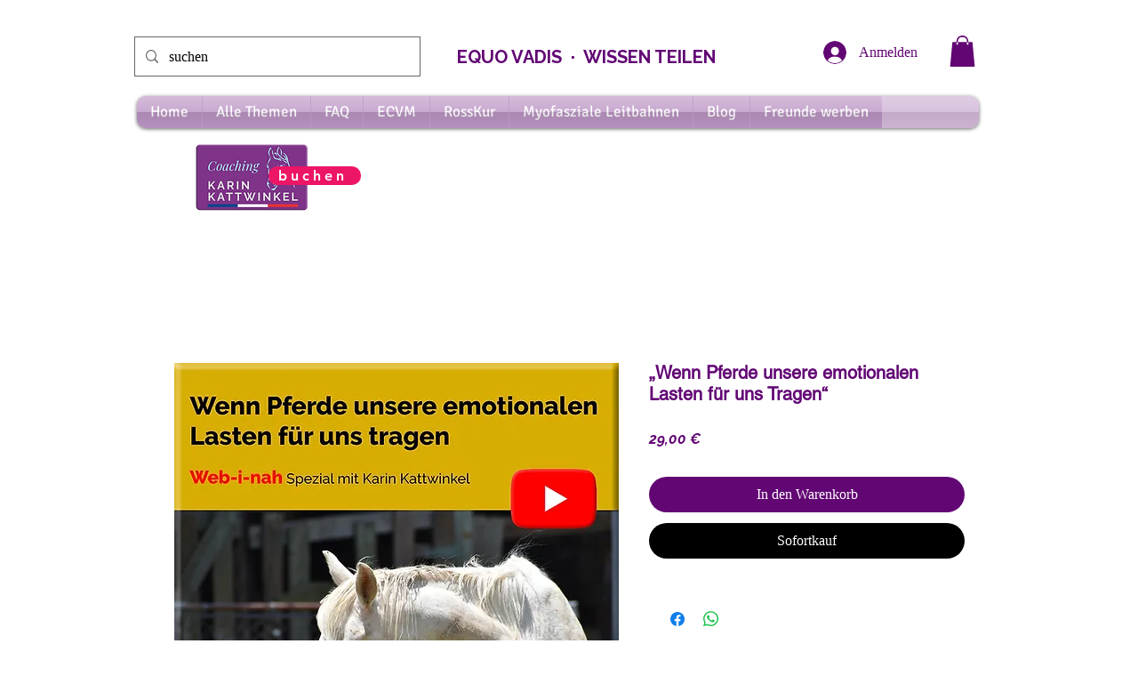

--- FILE ---
content_type: application/javascript; charset=utf-8
request_url: https://calmhorseacademy.com/utility/calmHorseAcademyModal.js
body_size: 3091
content:
// ########################################
// # SETTINGS                             #
// ########################################

// DISABLE MODE: Set true to disable modal on all instances.
var completelyDisable = true;
var neverDisableOnThoseInstances = ['hufschmied24.net', 'calmhorseacademy.com', 'member.calmhorseacademy.com'];

// FORCE MODE: Set true to force image on all instances.
var forceImageMode = true;
var forceImageURL = 'https://calmhorseacademy.com/wp-content/uploads/2023/02/Kopie-von-glow-1.jpg';

// Set Pixel id for Facebook
var fbpID = '239825417512317';

// Set cookie name
var cookieName = 'calmHorseModalCount_3';
var cookieExpireInDays = 7; // Cookie expires in X days.

// Default Values applied if user doesn't configure them. Will overwrite default values on all instances.
var defaultImageLargeUrl = 'https://calmhorseacademy.com/wp-content/uploads/2023/02/Kopie-von-glow-1.jpg'; // Fallback Image
var defaultMsUntilOpen = 15000; // Time until open
var defaultMaxOpens = 2; // x times to open before never opening again.
var defaultBgClose = true; // Will background click close the modal?
var defaultAffiliateLink = 'https://la-casetta-marche.com/?utm_source=CHA_Website'; // Fallback Affiliate Link
var defaultFbp = true; // Facebook Pixel activated?
// # END SETTINGS ############################

var eventModal = null;
var eventModalClose = null;
var modalOpened = false;

function useCalmHorsePopup(params) {
    // Create Empty params if null
    if(params == null){
        params = {}
    }

    // Force Mode
    if (forceImageMode == true) {
        params.imageLarge = forceImageURL;
        params.imageSmall = forceImageURL;
    }

    this.affiliateLink = 'affiliateLink' in params ? params.affiliateLink : defaultAffiliateLink;
    this.msUntilOpen = 'msUntilOpen' in params ? params.msUntilOpen : defaultMsUntilOpen;
    this.maxOpens = 'maxOpens' in params ? params.maxOpens : defaultMaxOpens;
    this.bgClose = 'bgClose' in params ? params.bgClose : defaultBgClose;
    this.imageLarge = 'imageLarge' in params ? params.imageLarge : defaultImageLargeUrl;
    this.imageSmall = 'imageSmall' in params ? params.imageSmall : this.imageLarge;
    this.blacklistUrl = 'blacklistUrl' in params ? params.blacklistUrl : [];
    this.fbp = 'fbp' in params ? params.fbp : true;

    // Inject HTML into Page
    var styleToInject =
        '<style>#calm-horse-event-modal{z-index:20000;font-size:10px;position:fixed;top:0;left:0;right:0;bottom:0;background-color:rgba(0,0,0,.48);display:-webkit-box;display:-ms-flexbox;display:flex;-webkit-box-align:center;-ms-flex-align:center;align-items:center;-webkit-box-pack:center;-ms-flex-pack:center;justify-content:center;visibility:hidden;opacity:0;-webkit-transition:opacity .3s cubic-bezier(.4,0,.2,1);transition:opacity .3s cubic-bezier(.4,0,.2,1);-webkit-box-sizing:content-box;box-sizing:content-box}@media screen and (max-width:600px){#calm-horse-event-modal{font-size:5px}#calm-horse-event-modal #modal-container{margin-right:10px;margin-left:10px}}#calm-horse-event-modal.open{visibility:visible;opacity:1}#calm-horse-event-modal.open #modal-container{-webkit-transform:scale(1);transform:scale(1);opacity:1}#calm-horse-event-modal.open #modal-container:hover{-webkit-transform:scale(1.02);transform:scale(1.02)}#calm-horse-event-modal #modal-container{position:relative;background-color:#fff;max-width:100%;max-height:86%;padding:2.5em;border-radius:1.6em;-webkit-box-shadow:0 16px 24px 2px rgba(0,0,0,.14),0 6px 30px 5px rgba(0,0,0,.12),0 8px 10px -7px rgba(0,0,0,.2);box-shadow:0 16px 24px 2px rgba(0,0,0,.14),0 6px 30px 5px rgba(0,0,0,.12),0 8px 10px -7px rgba(0,0,0,.2);-webkit-transform:scale(.3);transform:scale(.3);opacity:0;-webkit-transition:all .3s cubic-bezier(.4,0,.33,1.75);transition:all .3s cubic-bezier(.4,0,.33,1.75);-webkit-box-sizing:content-box;box-sizing:content-box}#calm-horse-event-modal #modal-container #calm-horse-modal-close{cursor:pointer;position:absolute;right:-1.6em;top:-1.6em;padding:1em;width:3.4em;height:3.4em;-webkit-transition:all .3s ease;transition:all .3s ease;background-color:#fff;border-radius:50%;border-color:#fd5252;border-width:2px;border-style:solid;-webkit-box-sizing:content-box;box-sizing:content-box}#calm-horse-event-modal #modal-container #calm-horse-modal-close:after,#calm-horse-event-modal #modal-container #calm-horse-modal-close:before{position:absolute;left:2.6em;bottom:.8em;content:" ";height:3.8em;width:.3em;background-color:#fd5252;-webkit-transition:all .3s ease;transition:all .3s ease}#calm-horse-event-modal #modal-container #calm-horse-modal-close:before{-webkit-transform:rotate(45deg);transform:rotate(45deg)}#calm-horse-event-modal #modal-container #calm-horse-modal-close:after{-webkit-transform:rotate(-45deg);transform:rotate(-45deg)}#calm-horse-event-modal #modal-container #calm-horse-modal-close:hover{-webkit-transform:scale(1.1);transform:scale(1.1);background-color:#fd5252;border-color:#fff}#calm-horse-event-modal #modal-container #calm-horse-modal-close:hover:after,#calm-horse-event-modal #modal-container #calm-horse-modal-close:hover:before{opacity:1;background-color:#fff}#calm-horse-event-modal #modal-container #img-content{max-width:100%;height:70vh}#calm-horse-event-modal #modal-container #img-content.large{display:initial}#calm-horse-event-modal #modal-container #img-content.small{display:none}@media screen and (max-width:600px){#calm-horse-event-modal #modal-container #img-content.large{display:none}#calm-horse-event-modal #modal-container #img-content.small{display:initial}}</style>';
    var htmlToInject =
        ' <section id="calm-horse-event-modal"> <a href="' +
        affiliateLink +
        '" target="_blank" id="modal-container"> <span class="" id="calm-horse-modal-close"></span> <img id="img-content" class="large" src="' +
        imageLarge +
        '" alt=""> <img id="img-content" class="small" src="' +
        imageSmall +
        '" alt=""> </a></section>';

    // Pixel logic. Always disable on
    if (fbp == true && window.location.href.indexOf('calmhorseacademy.com') == -1) {
        !(function (f, b, e, v, n, t, s) {
            if (f.fbq) return;
            n = f.fbq = function () {
                n.callMethod ? n.callMethod.apply(n, arguments) : n.queue.push(arguments);
            };
            if (!f._fbq) f._fbq = n;
            n.push = n;
            n.loaded = !0;
            n.version = '2.0';
            n.queue = [];
            t = b.createElement(e);
            t.async = !0;
            t.src = v;
            s = b.getElementsByTagName(e)[0];
            s.parentNode.insertBefore(t, s);
        })(window, document, 'script', 'https://connect.facebook.net/en_US/fbevents.js');
        fbq('init', fbpID);
        fbq('track', 'PageView');
    }

    if (completelyDisable == true && neverDisableOnThoseInstances.length === 0) {
        return;
    }
    if (completelyDisable == true && neverDisableOnThoseInstances.length > 0) {
        // Check if script is running on a whitelisted site
        if (!neverDisableOnThoseInstances.some((url) => window.location.href.indexOf(url) >= 0)) {
            return;
        }
    }

    // Check if URL is blacklisted
    if (!blacklistUrl.some((url) => window.location.href.indexOf(url) >= 0)) {
        // Wait for DOM Content to be loaded
        document.addEventListener('DOMContentLoaded', function (event) {
            // Inject Style and HTML
            document.body.appendChild(createElementFromHTML(styleToInject));
            document.body.appendChild(createElementFromHTML(htmlToInject));

            eventModal = document.getElementById('calm-horse-event-modal');
            eventModalClose = document.getElementById('calm-horse-modal-close');

            cookieValue = parseInt(getCookie(cookieName));
            // Check if modal should open
            if (isNaN(cookieValue) || cookieValue < maxOpens) {
                // Add close event
                if (eventModalClose.addEventListener) {
                    // For all major browsers, except IE 8 and earlier
                    eventModalClose.addEventListener('click', closeModal);
                    if (bgClose == true) {
                        eventModal.addEventListener('click', closeModal);
                    }
                } else if (x.attachEvent) {
                    // For IE 8 and earlier versions
                    eventModalClose.attachEvent('onclick', closeModal);
                    if (bgClose == true) {
                        eventModal.addEventListener('onclick', closeModal);
                    }
                }

                // open modal if user seems to leave page
                document.addEventListener('mouseleave', openModal);

                // open modal after x ms seconds
                setTimeout(openModal, msUntilOpen);
            }
        });
    }
}

function createElementFromHTML(htmlString) {
    var div = document.createElement('div');
    div.innerHTML = htmlString.trim();

    // Change this to div.childNodes to support multiple top-level nodes
    return div.firstChild;
}

function openModal() {
    // Open modal only once
    if (modalOpened == false) {
        // Add open class to modal
        modalOpened = true;
        addClass(eventModal, 'open');
    }
}

function addClass(element, name) {
    var arr = element.className.split(' ');
    if (arr.indexOf(name) == -1) {
        element.className += ' ' + name;
    }
}

function closeModal(e) {
    if (this === e.target) {
        // put your code here
        e.preventDefault();
        previousCount = parseInt(getCookie(cookieName));
        if (isNaN(previousCount)) {
            setCookie(cookieName, 1, cookieExpireInDays);
        } else {
            setCookie(cookieName, previousCount + 1, cookieExpireInDays);
        }
        eventModal.className = eventModal.className.replace(/\bopen\b/g, '');
    }
}

function getCookie(name) {
    var nameEQ = name + '=';
    var ca = document.cookie.split(';');
    for (var i = 0; i < ca.length; i++) {
        var c = ca[i];
        while (c.charAt(0) == ' ') c = c.substring(1, c.length);
        if (c.indexOf(nameEQ) == 0) return c.substring(nameEQ.length, c.length);
    }
    return null;
}

function setCookie(name, value, days) {
    var expires = '';
    if (days) {
        var date = new Date();
        date.setTime(date.getTime() + days * 24 * 60 * 60 * 1000);
        expires = '; expires=' + date.toUTCString();
    }
    document.cookie = name + '=' + (value || '') + expires + '; path=/';
}
